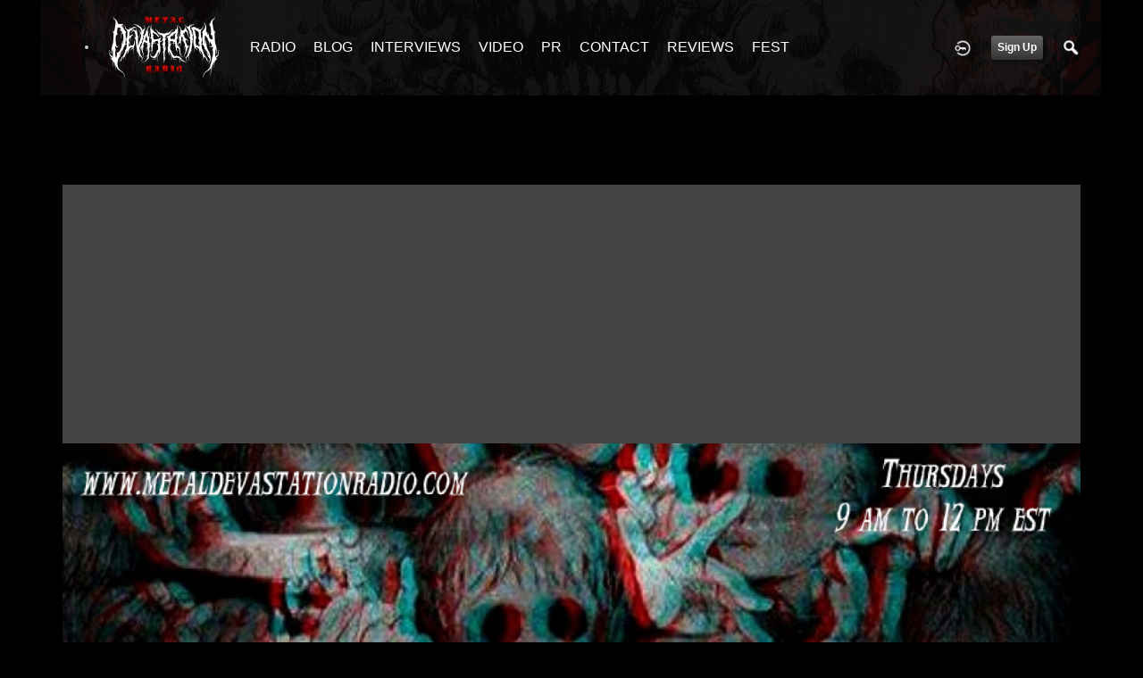

--- FILE ---
content_type: text/html; charset=utf-8
request_url: https://metaldevastationradio.com/medicus-inpulsa/gallery/deathcore-dad/all
body_size: 5971
content:
   <!doctype html>
<html lang="en" dir="ltr">
<head>
<title>Deathcore Dad  - Gallery - Medicus Inpulsa | Metal Devastation Radio</title>
<link rel="shortcut icon" href="https://metaldevastationradio.com/data/media/0/0/favicon.ico?v=2">
<link rel="apple-touch-icon" sizes="57x57" type="image/png" href="https://metaldevastationradio.com/data/media/0/0/favicon_57.png?v=2">
<link rel="apple-touch-icon" sizes="72x72" type="image/png" href="https://metaldevastationradio.com/data/media/0/0/favicon_72.png?v=2">
<link rel="apple-touch-icon" sizes="114x114" type="image/png" href="https://metaldevastationradio.com/data/media/0/0/favicon_114.png?v=2">
<link rel="apple-touch-icon" sizes="120x120" type="image/png" href="https://metaldevastationradio.com/data/media/0/0/favicon_120.png?v=2">
<link rel="apple-touch-icon" sizes="144x144" type="image/png" href="https://metaldevastationradio.com/data/media/0/0/favicon_144.png?v=2">
<link rel="apple-touch-icon" sizes="152x152" type="image/png" href="https://metaldevastationradio.com/data/media/0/0/favicon_152.png?v=2">
<link rel="apple-touch-icon-precomposed" sizes="57x57" type="image/png" href="https://metaldevastationradio.com/data/media/0/0/favicon_57.png?v=2">
<link rel="apple-touch-icon-precomposed" sizes="72x72" type="image/png" href="https://metaldevastationradio.com/data/media/0/0/favicon_72.png?v=2">
<link rel="apple-touch-icon-precomposed" sizes="114x114" type="image/png" href="https://metaldevastationradio.com/data/media/0/0/favicon_114.png?v=2">
<link rel="apple-touch-icon-precomposed" sizes="120x120" type="image/png" href="https://metaldevastationradio.com/data/media/0/0/favicon_120.png?v=2">
<link rel="apple-touch-icon-precomposed" sizes="144x144" type="image/png" href="https://metaldevastationradio.com/data/media/0/0/favicon_144.png?v=2">
<link rel="apple-touch-icon-precomposed" sizes="152x152" type="image/png" href="https://metaldevastationradio.com/data/media/0/0/favicon_152.png?v=2">
<link rel="icon" sizes="96x96" type="image/png" href="https://metaldevastationradio.com/data/media/0/0/favicon_96.png?v=2">
<link rel="icon" sizes="195x195" type="image/png" href="https://metaldevastationradio.com/data/media/0/0/favicon_195.png?v=2">
<link rel="icon" sizes="228x228" type="image/png" href="https://metaldevastationradio.com/data/media/0/0/favicon_228.png?v=2">
<link rel="msapplication-TileImage" sizes="144x144" type="image/png" href="https://metaldevastationradio.com/data/media/0/0/favicon_144.png?v=2">
<meta name="msapplication-TileColor" content="#FFFFFF">
<meta http-equiv="Content-Type" content="text/html; charset=utf-8">
<meta name="viewport" content="width=device-width, initial-scale=1.0">
<meta name="google-site-verification" content="">
<meta name="description" content="Stay up to date with the latest metal news, album reviews, band interviews, and underground scene updates on the Metal Devastation Radio Blog. Discover the best in metal music today!">
<link rel="stylesheet" href="https://fonts.googleapis.com/css?family=Open+Sans:400italic,600italic,700italic,400,600,700" type="text/css">
<link rel="stylesheet" href="https://metaldevastationradio.com/data/cache/celeb5/Sbf56b291ca0e830426d708e6595a0378.css" media="screen" type="text/css">
<script type="text/javascript" src="https://metaldevastationradio.com/data/cache/celeb5/S0136dd3dda1f59ad6b2a1108b32d470e.js"></script>
<script async src="https://pagead2.googlesyndication.com/pagead/js/adsbygoogle.js?client=ca-pub-2145332634794888" crossorigin="anonymous"></script>
<!-- Begin Constant Contact Active Forms -->
<script> var _ctct_m = "509dadb43b65889f934b48b44fe190d3"; </script>
<script id="signupScript" src="//static.ctctcdn.com/js/signup-form-widget/current/signup-form-widget.min.js" async defer></script>
<!-- End Constant Contact Active Forms -->
<script async src="https://www.googletagmanager.com/gtag/js?id=UA-44815880-2"></script>
<script>
  window.dataLayer = window.dataLayer || [];
  function gtag() { dataLayer.push(arguments); }
  gtag('js', new Date());
  gtag('config', 'UA-44815880-2');
</script>
<meta property="og:url" content="https://metaldevastationradio.com/medicus-inpulsa/gallery/deathcore-dad/all"/>
<meta property="og:type" content="article"/>
<meta property="og:title" content="Deathcore dad "/>
<meta property="og:image" content="https://metaldevastationradio.com/gallery/image/gallery_image/4872/xxlarge/_v=1655505292"/>
<meta property="og:image:width" content="512"/>
<meta property="og:image:height" content="385"/>
<meta property="og:description" content="Collection of images: Deathcore dad "/>
<meta property="og:site_name" content="Metal Devastation Radio"/>
<meta property="og:updated_time" content="1655505292"/>

<meta name="twitter:card" content="summary_large_image"/>
<meta name="twitter:title" content="Deathcore dad "/>
<meta name="twitter:description" content="Collection of images: Deathcore dad "/>
<meta name="twitter:image" content="https://metaldevastationradio.com/gallery/image/gallery_image/4872/xxlarge/_v=1655505292"/>
<meta name="twitter:image:src" content="https://metaldevastationradio.com/gallery/image/gallery_image/4872/xxlarge/_v=1655505292"/>
<meta name="twitter:image:alt" content="Deathcore dad "/>
<script type="text/javascript" src="//platform-api.sharethis.com/js/sharethis.js#property=5b2042b0efbdae0011571851&amp;product=sop" async="async"></script>
</head>

<body>
     
                        <style>
            html{
                background-color:#000000  !important;
            }
                        #jr-background-image-div {
                background-image:url('https://metaldevastationradio.com/data/media/0/0/jrBackground_7_background_image.png') !important;
                background-color:#000000  !important;
                background-repeat: no-repeat !important;
                background-position: center center !important;
                background-size: cover !important;
                background-attachment: fixed !important;
                padding: 0;
                margin: 0;
            }
            
                        #wrapper {
                background-color: transparent !important;
                background-image: none !important;
                margin: 0 auto !important;
            }
                                </style>
<div id="jr-background-image-div">
                    


     
    <div class="menu_pad">
        <div id="header_content" style="display: table; width: 100%;">
            <div style="display: table-row">
                <div style="width: 12%; height: 50px; display: table-cell; vertical-align: middle;">
                    <ul>
                        <li class="mobile" id="menu_button"><a href="#"></a></li>
                        <li class="desk"><a href="https://metaldevastationradio.com"><img src="https://metaldevastationradio.com/data/media/0/0/celeb5_logo.png?r=67934?skin=celeb5" width="150" height="45" class="jlogo" alt="Metal Devastation Radio" title="Metal Devastation Radio"></a></li>
                    </ul>
                </div>
                <div style="display: table-cell; vertical-align: middle;">
                                             <div id="menu_content">
    <nav id="menu-wrap">
        <ul id="menu">

                                        <!-- jrPayment_cart_html -->
            
                                        
                <li class="desk right">
                    <a onclick="jrSearch_modal_form()" title="Search"><img src="https://metaldevastationradio.com/image/img/skin/celeb5/search.png?skin=celeb5&v=1640897590" width="24" height="24" alt="Search" title="Search"></a>
                </li>
            
                        
            
                            
                                    <li class="right">
                        <button id="user-create-account" class="form_button" onclick="window.location='https://metaldevastationradio.com/user/signup'">
                            Sign Up
                        </button>
                    </li>
                                <li class="right"><a href="https://metaldevastationradio.com/user/login" title="Login"><img src="https://metaldevastationradio.com/image/img/skin/celeb5/login.png?skin=celeb5&v=1640897590" width="24" height="24" alt="login" title="login"></a></li>
            
                        
             <li >
    <a href="https://metaldevastationradio.com/metal-radio" onclick="" class="menu_0_link" data-topic="https://metaldevastationradio.com/metal-radio">RADIO</a>
    </li>
<li >
    <a href="https://metaldevastationradio.com/blog" onclick="" class="menu_0_link" data-topic="https://metaldevastationradio.com/blog">BLOG</a>
    </li>
<li >
    <a href="https://metaldevastationradio.com/interviews" onclick="" class="menu_0_link" data-topic="interviews">INTERVIEWS</a>
    </li>
<li >
    <a href="https://metaldevastationradio.com/metal-videos" onclick="" class="menu_0_link" data-topic="https://metaldevastationradio.com/metal-videos">VIDEO</a>
    </li>
<li >
    <a href="https://metaldevastationradio.com/metal-devastation-promotions" onclick="" class="menu_0_link" data-topic="metal-devastation-promotions">PR</a>
        <ul>
                <li>
            <a href="https://metaldevastationradio.com/testimonials" onclick="" >TESTIMONIALS</a>
                    </li>
            </ul>
    </li>
<li >
    <a href="https://metaldevastationradio.com/contact" onclick="" class="menu_0_link" data-topic="contact">CONTACT</a>
        <ul>
                <li>
            <a href="https://metaldevastationradio.com/partners" onclick="" >PARTNERS</a>
                    </li>
            </ul>
    </li>
<li >
    <a href="https://metaldevastationradio.com/reviews" onclick="" class="menu_0_link" data-topic="reviews">REVIEWS</a>
    </li>
<li >
    <a href="https://metaldevastationradio.com/Metal-Devastation-Music-Fest" onclick="" class="menu_0_link" data-topic="Metal-Devastation-Music-Fest">FEST</a>
    </li>


        </ul>
    </nav>
</div>

                                                        </div>
            </div>
        </div>
    </div>
</div>


<div id="searchform" class="search_box " style="display:none;">
    
     
<div style="white-space:nowrap">
    <form action="https://metaldevastationradio.com/search/results/all/1/6" method="get" style="margin-bottom:0">
        <input type="hidden" name="jr_html_form_token" value="bd3d26257bff7a9ba287714c7f09c2a9">
        <input id=" search_input" type="text" name="search_string" style="width:70%" class="form_text" placeholder="search site" onkeypress="if (event && event.keyCode === 13 && this.value.length > 0) { $(this).closest('form').submit(); }">&nbsp;<input type="submit" class="form_button" value="search">
    </form>
</div>

    <div style="float:right;clear:both;margin-top:3px;">
        <a class="simplemodal-close"><link rel="stylesheet" property="stylesheet" href="https://metaldevastationradio.com/core/icon_css/20/white/?_v=1740613507"><span class="sprite_icon sprite_icon_20 sprite_icon_white_20"><span class="sprite_icon_20 sprite_icon_white_20 sprite_icon_20_img sprite_icon_white_20_img sprite_icon_20_close sprite_icon_white_20_close">&nbsp;</span></span></a>
    </div>
    <div class="clear"></div>
</div>

<div id="wrapper">


<noscript>
    <div class="item error center" style="margin:12px">
        This site requires Javascript to function properly - please enable Javascript in your browser
    </div>
</noscript>

<!-- Google tag (gtag.js) -->
<script async src="https://www.googletagmanager.com/gtag/js?id=G-YYTXN10915"></script>
<script>
  window.dataLayer = window.dataLayer || [];
  function gtag(){dataLayer.push(arguments);}
  gtag('js', new Date());

  gtag('config', 'G-YYTXN10915');
</script>

</noscript>

<!-- Google tag (gtag.js) -->
<script async src="https://www.googletagmanager.com/gtag/js?id=UA-44815880-2"></script>
<script>
  window.dataLayer = window.dataLayer || [];
  function gtag(){dataLayer.push(arguments);}
  gtag('js', new Date());

  gtag('config', 'UA-44815880-2');
</script>

<script async src="https://pagead2.googlesyndication.com/pagead/js/adsbygoogle.js?client=ca-pub-2145332634794888"
     crossorigin="anonymous"></script>
     
        <!-- end header.tpl -->



<section id="profile">

            
            
                                    
            <div id="profile_header">
            <div class="clearfix" style="position: relative;">
                                    <a href="https://metaldevastationradio.com/profile/image/profile_header_image/313/1280" data-lightbox="profile_header" title="Click to see full image">
                        <img src="https://metaldevastationradio.com/profile/image/profile_header_image/313/1280/crop=8:3/_v=9b0f91629296433" class="img_scale" alt="Medicus Inpulsa">
                    </a>
                                <div class="profile_hover"></div>
                                <div class="profile_info">
                    <div class="wrap">
                        <div class="profile_image">
                                                            <img src="https://metaldevastationradio.com/profile/image/profile_image/313/xxlarge/crop=auto/_v=9b0f91548340506" class="img_scale img_shadow" alt="Medicus Inpulsa">
                                                    </div>
                        <div class="profile_name">
                            Medicus Inpulsa<br>
                            <span><a href="https://metaldevastationradio.com/medicus-inpulsa">@medicus-inpulsa</a> </span>
                        </div>
                    </div>
                </div>
            </div>
        </div>
    
            <section id="profile_menu" style="overflow: visible">
            <div class="menu_banner clearfix">
                <div class="menu_banner clearfix">
                    <div class="table">
                        <div class="table-row">
                            <div class="table-cell">
                                                                                                     <ul id="horizontal">

                            
                                    <li class="tjrAction" onclick="jrCore_window_location('https://metaldevastationradio.com/medicus-inpulsa/timeline')"><a href="https://metaldevastationradio.com/medicus-inpulsa/timeline">Timeline</a></li>
                                                <li class="tjrBlog" onclick="jrCore_window_location('https://metaldevastationradio.com/medicus-inpulsa/blog')"><a href="https://metaldevastationradio.com/medicus-inpulsa/blog">blog</a></li>
                                                <li class="active tjrGallery" onclick="jrCore_window_location('https://metaldevastationradio.com/medicus-inpulsa/gallery')"><a href="https://metaldevastationradio.com/medicus-inpulsa/gallery">gallery</a></li>
                                                <li class="tjrEvent" onclick="jrCore_window_location('https://metaldevastationradio.com/medicus-inpulsa/event')"><a href="https://metaldevastationradio.com/medicus-inpulsa/event">events</a></li>
                                                <li class="tjrFollower" onclick="jrCore_window_location('https://metaldevastationradio.com/medicus-inpulsa/follow')"><a href="https://metaldevastationradio.com/medicus-inpulsa/follow">followers</a></li>
                                                <li class="tjrForum" onclick="jrCore_window_location('https://metaldevastationradio.com/medicus-inpulsa/forum')"><a href="https://metaldevastationradio.com/medicus-inpulsa/forum">forum</a></li>
                    
    </ul>


                            </div>
                            <div class="table-cell" style="width: 20px; white-space: nowrap; padding: 0 10px;">
                                

                                
                                
                                
                                                                
                            </div>
                        </div>
                    </div>
                </div>
            </div>
        </section>
    

    <div class="row" style="margin-top: 10px;min-height: 600px;">

     <div class="col12 last">
            <div>
         



<div class="page_nav clearfix">
    <div class="breadcrumbs">
                             
    <a href="https://metaldevastationradio.com/medicus-inpulsa">Medicus Inpulsa</a>


         

            
        <a href="https://metaldevastationradio.com/medicus-inpulsa/gallery">Image Galleries</a>

            <a href="https://metaldevastationradio.com/medicus-inpulsa/gallery/deathcore-dad/all">Deathcore dad </a>
    
    
    </div>
    <div class="action_buttons">
                
                    
            
            
            </div>
</div>

<div class="box">
     

    <ul id="actions_tab">
            <li class="solo"><a href="#"
                                        title="Image Galleries">
                <link rel="stylesheet" property="stylesheet" href="https://metaldevastationradio.com/core/icon_css/20/cccccc/?_v=1740613507"><span class="sprite_icon sprite_icon_20 sprite_icon_cccccc_20"><span class="sprite_icon_20 sprite_icon_cccccc_20 sprite_icon_20_img sprite_icon_cccccc_20_img sprite_icon_20_gallery sprite_icon_cccccc_20_gallery">&nbsp;</span></span>
            </a>
        </li>
    
</ul>
    <div class="box_body">
        <div class="wrap detail_section">
            <div class="media">
                <div class="wrap">
                                            <div class="block_content">
                            <div>
                                                                    <div style="float:right;" class="image_nav">
                                        <a onclick="jrGallery_xup(2)" class="form_button">2</a>
                                        <a onclick="jrGallery_xup(3)" class="form_button">3</a>
                                        <a onclick="jrGallery_xup(4)" class="form_button">4</a>
                                        <a onclick="jrGallery_xup(6)" class="form_button">6</a>
                                        <a onclick="jrGallery_xup(8)" class="form_button">8</a>
                                    </div>
                                                                <div style="float:left;">
                                    <a href="https://metaldevastationradio.com/gallery/image/gallery_image/4872/1280" data-lightbox="images" title="giphy"><link rel="stylesheet" property="stylesheet" href="https://metaldevastationradio.com/core/icon_css/30/white/?_v=1740613507"><span class="sprite_icon sprite_icon_30 sprite_icon_white_30"><span class="sprite_icon_30 sprite_icon_white_30 sprite_icon_30_img sprite_icon_white_30_img sprite_icon_30_search2 sprite_icon_white_30_search2">&nbsp;</span></span>&nbsp;&nbsp;
                                        <h3 style="display: inline-block;margin: 0 0 1em;">View images in Lightbox</h3></a>
                                </div>
                                <div style="clear:both"></div>
                            </div>

                            <ul class="sortable grid">
                                                                    <li data-id="4872" style="width:24%">
                                        <div id="p4872" class="p5" style="position:relative">

                                                                                        <a href="https://metaldevastationradio.com/medicus-inpulsa/gallery/4872/giphy"  title="giphy">
                                                <img src="https://metaldevastationradio.com/gallery/image/gallery_image/4872/xlarge/crop=auto/_v=9b0f91655505292" class="gallery_img iloutline" alt="giphy"></a>

                                            
                                        </div>
                                    </li>
                                                                    <li data-id="4867" style="width:24%">
                                        <div id="p4867" class="p5" style="position:relative">

                                                                                            <a href="https://metaldevastationradio.com/gallery/image/gallery_image/4867/1280" data-lightbox="images" title="Les fuckin claypool"></a>
                                                                                        <a href="https://metaldevastationradio.com/medicus-inpulsa/gallery/4867/les-fuckin-claypool"  title="Les fuckin claypool">
                                                <img src="https://metaldevastationradio.com/gallery/image/gallery_image/4867/xlarge/crop=auto/_v=9b0f91655504458" class="gallery_img iloutline" alt="Les fuckin claypool"></a>

                                            
                                        </div>
                                    </li>
                                                                    <li data-id="4865" style="width:24%">
                                        <div id="p4865" class="p5" style="position:relative">

                                                                                            <a href="https://metaldevastationradio.com/gallery/image/gallery_image/4865/1280" data-lightbox="images" title="Headbang"></a>
                                                                                        <a href="https://metaldevastationradio.com/medicus-inpulsa/gallery/4865/headbang"  title="Headbang">
                                                <img src="https://metaldevastationradio.com/gallery/image/gallery_image/4865/xlarge/crop=auto/_v=9b0f91655504384" class="gallery_img iloutline" alt="Headbang"></a>

                                            
                                        </div>
                                    </li>
                                                                    <li data-id="4244" style="width:24%">
                                        <div id="p4244" class="p5" style="position:relative">

                                                                                            <a href="https://metaldevastationradio.com/gallery/image/gallery_image/4244/1280" data-lightbox="images" title="202176272_2968589896763868_8611604109120350608_n"></a>
                                                                                        <a href="https://metaldevastationradio.com/medicus-inpulsa/gallery/4244/202176272-2968589896763868-8611604109120350608-n"  title="202176272_2968589896763868_8611604109120350608_n">
                                                <img src="https://metaldevastationradio.com/gallery/image/gallery_image/4244/xlarge/crop=auto/_v=9b0f91624394652" class="gallery_img iloutline" alt="202176272_2968589896763868_8611604109120350608_n"></a>

                                            
                                        </div>
                                    </li>
                                                            </ul>
                                 <div class="block jr-list-pager">
        <table style="width:100%">
            <tr>
                <td style="width:25%">
                                    </td>
                <td style="width:50%;text-align:center">
                                                                        <select name="pagenum" class="form_select list_pager" style="width:60px" onchange="window.location='https://metaldevastationradio.com/medicus-inpulsa/gallery/deathcore-dad/all/p=' + $(this).val();">
                                                                                                            <option value="1" selected="selected">1</option>
                                                                                                                <option value="2">2</option>
                                                                                                                <option value="3">3</option>
                                                                            </select>&nbsp;/&nbsp;3
                                    </td>
                <td style="width:25%;text-align:right">
                                                                        <a href="https://metaldevastationradio.com/medicus-inpulsa/gallery/deathcore-dad/all/p=2"><span class="sprite_icon sprite_icon_30 sprite_icon_white_30"><span class="sprite_icon_30 sprite_icon_white_30 sprite_icon_30_img sprite_icon_white_30_img sprite_icon_30_next sprite_icon_white_30_next">&nbsp;</span></span></a>
                                                            </td>
            </tr>
        </table>
    </div>

                        </div>
                                    </div>
            </div>

                        <div class="action_feedback">
                 

    
    
<div class="item clearfix">

    
            <div class="like_button_box">
                            <a href="https://metaldevastationradio.com/user/login?r=1">
                                        
                <img src="https://metaldevastationradio.com/image/img/skin/celeb5/comment.png?skin=celeb5&v=1640897590" width="24" height="24" class="like_button_img" alt="Comment" title="Post Your Comment"></a>
                <span><a>0</a></span>
                    </div>
    
                                            <div class="like_button_box">
                        <a href="https://metaldevastationradio.com/user/login">
                        
            <img src="https://metaldevastationradio.com/image/img/skin/celeb5/share.png?skin=celeb5&v=1640897590" width="24" height="24" class="like_button_img" alt="Share This with your Followers" title="Share This with your Followers"></a>
            <span><a></a> </span>
        </div>
    
            <div class="like_button_box">
                        <a href="https://metaldevastationradio.com/user/login">
                            
                <img src="https://metaldevastationradio.com/image/img/skin/celeb5/tag.png?skin=celeb5&v=1640897590" width="24" height="24" class="like_button_img" alt="Tags" title="Tag">
            </a>
            <span><a>0</a></span>
        </div>
    
    
</div>
                                 
<div class="item">
    <div id="disqus_thread"></div>
    <script type="text/javascript">
        var disqus_shortname = 'metal-devastation-radio';
        var disqus_developer = 1;
                var disqus_identifier = 'jrGallery_4872';
                (function() {
            var dsq = document.createElement('script'); dsq.type = 'text/javascript'; dsq.async = true;
            dsq.src = 'https://' + disqus_shortname + '.disqus.com/embed.js';
            (document.getElementsByTagName('head')[0] || document.getElementsByTagName('body')[0]).appendChild(dsq);
        })();
    </script>
    <noscript>Please enable JavaScript to view the <a href="http://disqus.com/?ref_noscript">comments powered by Disqus.</a></noscript>
    <a href="http://disqus.com" class="dsq-brlink">comments powered by <span class="logo-disqus">Disqus</span></a>
</div>
 <a id="tag_section" name="tag_section"></a>
<div class="item_tags" id="jrGallery_4872_tag">

<div id="existing_tags"><!-- existing tags for this item load here --></div>
</div>

<script type="text/javascript">
    //start initially
    $(document).ready(function () {
        jrLoadTags('jrGallery', '4872', '313');
    });
</script>

 <div class="item">
    <div class="sharethis-inline-share-buttons"></div>
</div>
 



    <div class="action_comments" id="jrGallery_4872_comments">

        <a id="jrGallery_313_4872_cm_section"></a>
        <a id="comment_section"></a>

        <div id="jrGallery_313_4872_comments" class="comment_page_section">

                                    
                             

            
        </div>

            </div>












 <div class="item">
    <div class="sharethis-inline-reaction-buttons"></div>
</div>
            </div>
        </div>
    </div>
</div>

<style type="text/css">
    .sortable {
        margin: 0;
        padding: 0;
        -webkit-touch-callout: none;
        -webkit-user-select: none;
        -khtml-user-select: none;
        -moz-user-select: none;
        -ms-user-select: none;
        user-select: none;
    }

    .sortable.grid {
        overflow: hidden;
    }

    .sortable li {
        margin: 0 auto;
        list-style: none;
        display: inline-block;
        width: 32%;
        float: left;
    }
</style>


    </div>
</div>


 <div id="pm-drop-opt" style="display:none">
    <li class="hideshow"><a>More <span>&#x25BC;</span></a><ul id="submenu"></ul></li>
</div>

</div>
</section>
 </div>

<div class="footer">
    <div class="overlay"></div>
    <div class="row">
        <div class="col12">
            <div class="social">
                                    <h2>Visit Us on Social Media</h2>
                    <ul class="social clearfix">
                                                                                    <li><a href="https://www.facebook.com/metaldevastationradio" class="social-facebook" target="_blank"></a></li>
                                                                                                                                        <li><a href="https://twitter.com/ZachMoonshine" class="social-twitter" target="_blank"></a></li>
                                                                                                                                        <li><a href="https://www.instagram.com/zachmoonshinemdpr/" class="social-instagram" target="_blank"></a></li>
                                                                                                                                        <li><a href="https://www.linkedin.com/company/metal-devastation-radio/" class="social-linkedin" target="_blank"></a></li>
                                                                                                                                        <li><a href="https://www.youtube.com/channel/UCa06E1JivIGHISf_fOCPE7g" class="social-youtube" target="_blank"></a></li>
                                                                        </ul>
                                <div><span>&copy; 2026 Metal Devastation Radio<br><span style="font-size:9px;"><a href="https://www.jamroom.net/the-jamroom-network/about/11/jamroom-social-media-cms">social media CMS</a> | Powered by <a href="https://www.jamroom.net">Jamroom</a></span></span></div>
            </div>
        </div>
    </div>
</div>


</div>
</div>



<script type="text/javascript">
    (function($) {
        $(document).ready(function() {
            var ms = new $.slidebars();
            $('li#menu_button > a').on('click', function() {
                ms.slidebars.toggle('left');
            });
        });
    }) (jQuery);
</script>

<script src="https://metaldevastationradio.com/skins/celeb5/js/css3-animate-it.js"></script>
<p style="text-align: center;"><a href="https://metaldevastationradio.com/sitemap.xml">Sitemap</a></p><script async src="https://pagead2.googlesyndication.com/pagead/js/adsbygoogle.js?client=ca-pub-2145332634794888"
     crossorigin="anonymous"></script>




--- FILE ---
content_type: text/html; charset=utf-8
request_url: https://www.google.com/recaptcha/api2/aframe
body_size: -102
content:
<!DOCTYPE HTML><html><head><meta http-equiv="content-type" content="text/html; charset=UTF-8"></head><body><script nonce="RYNUE6WkI6S3JLHLp8x3kg">/** Anti-fraud and anti-abuse applications only. See google.com/recaptcha */ try{var clients={'sodar':'https://pagead2.googlesyndication.com/pagead/sodar?'};window.addEventListener("message",function(a){try{if(a.source===window.parent){var b=JSON.parse(a.data);var c=clients[b['id']];if(c){var d=document.createElement('img');d.src=c+b['params']+'&rc='+(localStorage.getItem("rc::a")?sessionStorage.getItem("rc::b"):"");window.document.body.appendChild(d);sessionStorage.setItem("rc::e",parseInt(sessionStorage.getItem("rc::e")||0)+1);localStorage.setItem("rc::h",'1768386488891');}}}catch(b){}});window.parent.postMessage("_grecaptcha_ready", "*");}catch(b){}</script></body></html>

--- FILE ---
content_type: text/css;charset=UTF-8
request_url: https://metaldevastationradio.com/core/icon_css/30/white/?_v=1740613507
body_size: 1824
content:
.sprite_icon_white_30{display:inline-block;width:30px;height:30px;}
.sprite_icon_white_30_img{background:url('https://metaldevastationradio.com/core/icon_sprite/30/white/sprite.png?_v=1768005789') no-repeat top left; height:100%;width:100%;}
.sprite_icon_white_30_at{background-position:0 0}
.sprite_icon_white_30_timeline{background-position:-30px 0}
.sprite_icon_white_30_chat-close{background-position:-60px 0}
.sprite_icon_white_30_chat-contact{background-position:-90px 0}
.sprite_icon_white_30_chat-contract{background-position:-120px 0}
.sprite_icon_white_30_chat-down{background-position:-150px 0}
.sprite_icon_white_30_chat-expand{background-position:-180px 0}
.sprite_icon_white_30_chat-open{background-position:-210px 0}
.sprite_icon_white_30_chat-popout{background-position:-240px 0}
.sprite_icon_white_30_chat-send{background-position:-270px 0}
.sprite_icon_white_30_arrow-down{background-position:-300px 0}
.sprite_icon_white_30_arrow-left{background-position:-330px 0}
.sprite_icon_white_30_arrow-right{background-position:-360px 0}
.sprite_icon_white_30_arrow-up{background-position:-390px 0}
.sprite_icon_white_30_attach{background-position:-420px 0}
.sprite_icon_white_30_brush{background-position:-450px 0}
.sprite_icon_white_30_bundle{background-position:-480px 0}
.sprite_icon_white_30_camera{background-position:-510px 0}
.sprite_icon_white_30_cancel{background-position:-540px 0}
.sprite_icon_white_30_cart{background-position:-570px 0}
.sprite_icon_white_30_chart{background-position:-600px 0}
.sprite_icon_white_30_close{background-position:-630px 0}
.sprite_icon_white_30_dot-column{background-position:-660px 0}
.sprite_icon_white_30_download{background-position:-690px 0}
.sprite_icon_white_30_gear{background-position:-720px 0}
.sprite_icon_white_30_gears{background-position:-750px 0}
.sprite_icon_white_30_globe{background-position:-780px 0}
.sprite_icon_white_30_hand{background-position:-810px 0}
.sprite_icon_white_30_headphone{background-position:-840px 0}
.sprite_icon_white_30_key{background-position:-870px 0}
.sprite_icon_white_30_light{background-position:-900px 0}
.sprite_icon_white_30_lock{background-position:-930px 0}
.sprite_icon_white_30_male{background-position:-960px 0}
.sprite_icon_white_30_menu-btn{background-position:-990px 0}
.sprite_icon_white_30_menu-down{background-position:-1020px 0}
.sprite_icon_white_30_menu-up{background-position:-1050px 0}
.sprite_icon_white_30_music{background-position:-1080px 0}
.sprite_icon_white_30_next{background-position:-1110px 0}
.sprite_icon_white_30_ok{background-position:-1140px 0}
.sprite_icon_white_30_pen{background-position:-1170px 0}
.sprite_icon_white_30_pen2{background-position:-1200px 0}
.sprite_icon_white_30_play{background-position:-1230px 0}
.sprite_icon_white_30_plus{background-position:-1260px 0}
.sprite_icon_white_30_pointer{background-position:-1290px 0}
.sprite_icon_white_30_previous{background-position:-1320px 0}
.sprite_icon_white_30_question{background-position:-1350px 0}
.sprite_icon_white_30_quote{background-position:-1380px 0}
.sprite_icon_white_30_record{background-position:-1410px 0}
.sprite_icon_white_30_redo{background-position:-1440px 0}
.sprite_icon_white_30_refresh{background-position:-1470px 0}
.sprite_icon_white_30_ring{background-position:-1500px 0}
.sprite_icon_white_30_rss{background-position:-1530px 0}
.sprite_icon_white_30_search2{background-position:-1560px 0}
.sprite_icon_white_30_settings{background-position:-1590px 0}
.sprite_icon_white_30_site{background-position:-1620px 0}
.sprite_icon_white_30_star-empty{background-position:-1650px 0}
.sprite_icon_white_30_star2{background-position:-1680px 0}
.sprite_icon_white_30_star3{background-position:-1710px 0}
.sprite_icon_white_30_target{background-position:-1740px 0}
.sprite_icon_white_30_trash{background-position:-1770px 0}
.sprite_icon_white_30_undo{background-position:-1800px 0}
.sprite_icon_white_30_upload{background-position:-1830px 0}
.sprite_icon_white_30_wizard{background-position:-1860px 0}
.sprite_icon_white_30_payment-cart{background-position:-1890px 0}
.sprite_icon_white_30_sb_clone{background-position:-1920px 0}
.sprite_icon_white_30_smile{background-position:-1950px 0}
.sprite_icon_white_30_ticket-attachment-small{background-position:-1980px 0}
.sprite_icon_white_30_ticket-followup-small{background-position:-2010px 0}
.sprite_icon_white_30_ticket-followup{background-position:-2040px 0}
.sprite_icon_white_30_ticket-notes-small{background-position:-2070px 0}
.sprite_icon_white_30_ticket-seen-small{background-position:-2100px 0}
.sprite_icon_white_30_ticket-tracker-url-small{background-position:-2130px 0}
.sprite_icon_white_30_ticket-tracker-url{background-position:-2160px 0}
.sprite_icon_white_30_ticket-waiting-small{background-position:-2190px 0}
.sprite_icon_white_30_ticket-waiting{background-position:-2220px 0}
.sprite_icon_white_30_ticket-working{background-position:-2250px 0}
.sprite_icon_white_30_youtube{background-position:-2280px 0}
.sprite_icon_white_30_audio{background-position:-2310px 0}
.sprite_icon_white_30_bio{background-position:-2340px 0}
.sprite_icon_white_30_birthday{background-position:-2370px 0}
.sprite_icon_white_30_blog{background-position:-2400px 0}
.sprite_icon_white_30_calendar{background-position:-2430px 0}
.sprite_icon_white_30_camera2{background-position:-2460px 0}
.sprite_icon_white_30_clock{background-position:-2490px 0}
.sprite_icon_white_30_control{background-position:-2520px 0}
.sprite_icon_white_30_documentation{background-position:-2550px 0}
.sprite_icon_white_30_faq{background-position:-2580px 0}
.sprite_icon_white_30_follow{background-position:-2610px 0}
.sprite_icon_white_30_followers{background-position:-2640px 0}
.sprite_icon_white_30_forum{background-position:-2670px 0}
.sprite_icon_white_30_gallery{background-position:-2700px 0}
.sprite_icon_white_30_group{background-position:-2730px 0}
.sprite_icon_white_30_guestbook{background-position:-2760px 0}
.sprite_icon_white_30_heart{background-position:-2790px 0}
.sprite_icon_white_30_home{background-position:-2820px 0}
.sprite_icon_white_30_influence{background-position:-2850px 0}
.sprite_icon_white_30_info{background-position:-2880px 0}
.sprite_icon_white_30_link{background-position:-2910px 0}
.sprite_icon_white_30_location{background-position:-2940px 0}
.sprite_icon_white_30_mail{background-position:-2970px 0}
.sprite_icon_white_30_mention{background-position:-3000px 0}
.sprite_icon_white_30_menu{background-position:-3030px 0}
.sprite_icon_white_30_notifications{background-position:-3060px 0}
.sprite_icon_white_30_online{background-position:-3090px 0}
.sprite_icon_white_30_page{background-position:-3120px 0}
.sprite_icon_white_30_profile{background-position:-3150px 0}
.sprite_icon_white_30_search{background-position:-3180px 0}
.sprite_icon_white_30_star{background-position:-3210px 0}
.sprite_icon_white_30_stats{background-position:-3240px 0}
.sprite_icon_white_30_store{background-position:-3270px 0}
.sprite_icon_white_30_tag{background-position:-3300px 0}
.sprite_icon_white_30_trending{background-position:-3330px 0}
.sprite_icon_white_30_video{background-position:-3360px 0}

@media only screen and (-webkit-min-device-pixel-ratio: 2),
only screen and (-o-min-device-pixel-ratio: 3/2),
only screen and (min--moz-device-pixel-ratio: 2),
only screen and (min-device-pixel-ratio: 2),
only screen and (min-resolution: 192dpi),
only screen and (min-resolution: 2dppx) {
  .sprite_icon_white_30_img{background:url('https://metaldevastationradio.com/core/icon_sprite/60/white/sprite.png?_v=1768005789') no-repeat top left; height:100%;width:100%;}
  .sprite_icon_white_30_at{background-position:0 0;background-size:3390px 30px}
  .sprite_icon_white_30_timeline{background-position:-30px 0;background-size:3390px 30px}
  .sprite_icon_white_30_chat-close{background-position:-60px 0;background-size:3390px 30px}
  .sprite_icon_white_30_chat-contact{background-position:-90px 0;background-size:3390px 30px}
  .sprite_icon_white_30_chat-contract{background-position:-120px 0;background-size:3390px 30px}
  .sprite_icon_white_30_chat-down{background-position:-150px 0;background-size:3390px 30px}
  .sprite_icon_white_30_chat-expand{background-position:-180px 0;background-size:3390px 30px}
  .sprite_icon_white_30_chat-open{background-position:-210px 0;background-size:3390px 30px}
  .sprite_icon_white_30_chat-popout{background-position:-240px 0;background-size:3390px 30px}
  .sprite_icon_white_30_chat-send{background-position:-270px 0;background-size:3390px 30px}
  .sprite_icon_white_30_arrow-down{background-position:-300px 0;background-size:3390px 30px}
  .sprite_icon_white_30_arrow-left{background-position:-330px 0;background-size:3390px 30px}
  .sprite_icon_white_30_arrow-right{background-position:-360px 0;background-size:3390px 30px}
  .sprite_icon_white_30_arrow-up{background-position:-390px 0;background-size:3390px 30px}
  .sprite_icon_white_30_attach{background-position:-420px 0;background-size:3390px 30px}
  .sprite_icon_white_30_brush{background-position:-450px 0;background-size:3390px 30px}
  .sprite_icon_white_30_bundle{background-position:-480px 0;background-size:3390px 30px}
  .sprite_icon_white_30_camera{background-position:-510px 0;background-size:3390px 30px}
  .sprite_icon_white_30_cancel{background-position:-540px 0;background-size:3390px 30px}
  .sprite_icon_white_30_cart{background-position:-570px 0;background-size:3390px 30px}
  .sprite_icon_white_30_chart{background-position:-600px 0;background-size:3390px 30px}
  .sprite_icon_white_30_close{background-position:-630px 0;background-size:3390px 30px}
  .sprite_icon_white_30_dot-column{background-position:-660px 0;background-size:3390px 30px}
  .sprite_icon_white_30_download{background-position:-690px 0;background-size:3390px 30px}
  .sprite_icon_white_30_gear{background-position:-720px 0;background-size:3390px 30px}
  .sprite_icon_white_30_gears{background-position:-750px 0;background-size:3390px 30px}
  .sprite_icon_white_30_globe{background-position:-780px 0;background-size:3390px 30px}
  .sprite_icon_white_30_hand{background-position:-810px 0;background-size:3390px 30px}
  .sprite_icon_white_30_headphone{background-position:-840px 0;background-size:3390px 30px}
  .sprite_icon_white_30_key{background-position:-870px 0;background-size:3390px 30px}
  .sprite_icon_white_30_light{background-position:-900px 0;background-size:3390px 30px}
  .sprite_icon_white_30_lock{background-position:-930px 0;background-size:3390px 30px}
  .sprite_icon_white_30_male{background-position:-960px 0;background-size:3390px 30px}
  .sprite_icon_white_30_menu-btn{background-position:-990px 0;background-size:3390px 30px}
  .sprite_icon_white_30_menu-down{background-position:-1020px 0;background-size:3390px 30px}
  .sprite_icon_white_30_menu-up{background-position:-1050px 0;background-size:3390px 30px}
  .sprite_icon_white_30_music{background-position:-1080px 0;background-size:3390px 30px}
  .sprite_icon_white_30_next{background-position:-1110px 0;background-size:3390px 30px}
  .sprite_icon_white_30_ok{background-position:-1140px 0;background-size:3390px 30px}
  .sprite_icon_white_30_pen{background-position:-1170px 0;background-size:3390px 30px}
  .sprite_icon_white_30_pen2{background-position:-1200px 0;background-size:3390px 30px}
  .sprite_icon_white_30_play{background-position:-1230px 0;background-size:3390px 30px}
  .sprite_icon_white_30_plus{background-position:-1260px 0;background-size:3390px 30px}
  .sprite_icon_white_30_pointer{background-position:-1290px 0;background-size:3390px 30px}
  .sprite_icon_white_30_previous{background-position:-1320px 0;background-size:3390px 30px}
  .sprite_icon_white_30_question{background-position:-1350px 0;background-size:3390px 30px}
  .sprite_icon_white_30_quote{background-position:-1380px 0;background-size:3390px 30px}
  .sprite_icon_white_30_record{background-position:-1410px 0;background-size:3390px 30px}
  .sprite_icon_white_30_redo{background-position:-1440px 0;background-size:3390px 30px}
  .sprite_icon_white_30_refresh{background-position:-1470px 0;background-size:3390px 30px}
  .sprite_icon_white_30_ring{background-position:-1500px 0;background-size:3390px 30px}
  .sprite_icon_white_30_rss{background-position:-1530px 0;background-size:3390px 30px}
  .sprite_icon_white_30_search2{background-position:-1560px 0;background-size:3390px 30px}
  .sprite_icon_white_30_settings{background-position:-1590px 0;background-size:3390px 30px}
  .sprite_icon_white_30_site{background-position:-1620px 0;background-size:3390px 30px}
  .sprite_icon_white_30_star-empty{background-position:-1650px 0;background-size:3390px 30px}
  .sprite_icon_white_30_star2{background-position:-1680px 0;background-size:3390px 30px}
  .sprite_icon_white_30_star3{background-position:-1710px 0;background-size:3390px 30px}
  .sprite_icon_white_30_target{background-position:-1740px 0;background-size:3390px 30px}
  .sprite_icon_white_30_trash{background-position:-1770px 0;background-size:3390px 30px}
  .sprite_icon_white_30_undo{background-position:-1800px 0;background-size:3390px 30px}
  .sprite_icon_white_30_upload{background-position:-1830px 0;background-size:3390px 30px}
  .sprite_icon_white_30_wizard{background-position:-1860px 0;background-size:3390px 30px}
  .sprite_icon_white_30_payment-cart{background-position:-1890px 0;background-size:3390px 30px}
  .sprite_icon_white_30_sb_clone{background-position:-1920px 0;background-size:3390px 30px}
  .sprite_icon_white_30_smile{background-position:-1950px 0;background-size:3390px 30px}
  .sprite_icon_white_30_ticket-attachment-small{background-position:-1980px 0;background-size:3390px 30px}
  .sprite_icon_white_30_ticket-followup-small{background-position:-2010px 0;background-size:3390px 30px}
  .sprite_icon_white_30_ticket-followup{background-position:-2040px 0;background-size:3390px 30px}
  .sprite_icon_white_30_ticket-notes-small{background-position:-2070px 0;background-size:3390px 30px}
  .sprite_icon_white_30_ticket-seen-small{background-position:-2100px 0;background-size:3390px 30px}
  .sprite_icon_white_30_ticket-tracker-url-small{background-position:-2130px 0;background-size:3390px 30px}
  .sprite_icon_white_30_ticket-tracker-url{background-position:-2160px 0;background-size:3390px 30px}
  .sprite_icon_white_30_ticket-waiting-small{background-position:-2190px 0;background-size:3390px 30px}
  .sprite_icon_white_30_ticket-waiting{background-position:-2220px 0;background-size:3390px 30px}
  .sprite_icon_white_30_ticket-working{background-position:-2250px 0;background-size:3390px 30px}
  .sprite_icon_white_30_youtube{background-position:-2280px 0;background-size:3390px 30px}
  .sprite_icon_white_30_audio{background-position:-2310px 0;background-size:3390px 30px}
  .sprite_icon_white_30_bio{background-position:-2340px 0;background-size:3390px 30px}
  .sprite_icon_white_30_birthday{background-position:-2370px 0;background-size:3390px 30px}
  .sprite_icon_white_30_blog{background-position:-2400px 0;background-size:3390px 30px}
  .sprite_icon_white_30_calendar{background-position:-2430px 0;background-size:3390px 30px}
  .sprite_icon_white_30_camera2{background-position:-2460px 0;background-size:3390px 30px}
  .sprite_icon_white_30_clock{background-position:-2490px 0;background-size:3390px 30px}
  .sprite_icon_white_30_control{background-position:-2520px 0;background-size:3390px 30px}
  .sprite_icon_white_30_documentation{background-position:-2550px 0;background-size:3390px 30px}
  .sprite_icon_white_30_faq{background-position:-2580px 0;background-size:3390px 30px}
  .sprite_icon_white_30_follow{background-position:-2610px 0;background-size:3390px 30px}
  .sprite_icon_white_30_followers{background-position:-2640px 0;background-size:3390px 30px}
  .sprite_icon_white_30_forum{background-position:-2670px 0;background-size:3390px 30px}
  .sprite_icon_white_30_gallery{background-position:-2700px 0;background-size:3390px 30px}
  .sprite_icon_white_30_group{background-position:-2730px 0;background-size:3390px 30px}
  .sprite_icon_white_30_guestbook{background-position:-2760px 0;background-size:3390px 30px}
  .sprite_icon_white_30_heart{background-position:-2790px 0;background-size:3390px 30px}
  .sprite_icon_white_30_home{background-position:-2820px 0;background-size:3390px 30px}
  .sprite_icon_white_30_influence{background-position:-2850px 0;background-size:3390px 30px}
  .sprite_icon_white_30_info{background-position:-2880px 0;background-size:3390px 30px}
  .sprite_icon_white_30_link{background-position:-2910px 0;background-size:3390px 30px}
  .sprite_icon_white_30_location{background-position:-2940px 0;background-size:3390px 30px}
  .sprite_icon_white_30_mail{background-position:-2970px 0;background-size:3390px 30px}
  .sprite_icon_white_30_mention{background-position:-3000px 0;background-size:3390px 30px}
  .sprite_icon_white_30_menu{background-position:-3030px 0;background-size:3390px 30px}
  .sprite_icon_white_30_notifications{background-position:-3060px 0;background-size:3390px 30px}
  .sprite_icon_white_30_online{background-position:-3090px 0;background-size:3390px 30px}
  .sprite_icon_white_30_page{background-position:-3120px 0;background-size:3390px 30px}
  .sprite_icon_white_30_profile{background-position:-3150px 0;background-size:3390px 30px}
  .sprite_icon_white_30_search{background-position:-3180px 0;background-size:3390px 30px}
  .sprite_icon_white_30_star{background-position:-3210px 0;background-size:3390px 30px}
  .sprite_icon_white_30_stats{background-position:-3240px 0;background-size:3390px 30px}
  .sprite_icon_white_30_store{background-position:-3270px 0;background-size:3390px 30px}
  .sprite_icon_white_30_tag{background-position:-3300px 0;background-size:3390px 30px}
  .sprite_icon_white_30_trending{background-position:-3330px 0;background-size:3390px 30px}
  .sprite_icon_white_30_video{background-position:-3360px 0;background-size:3390px 30px}
}
